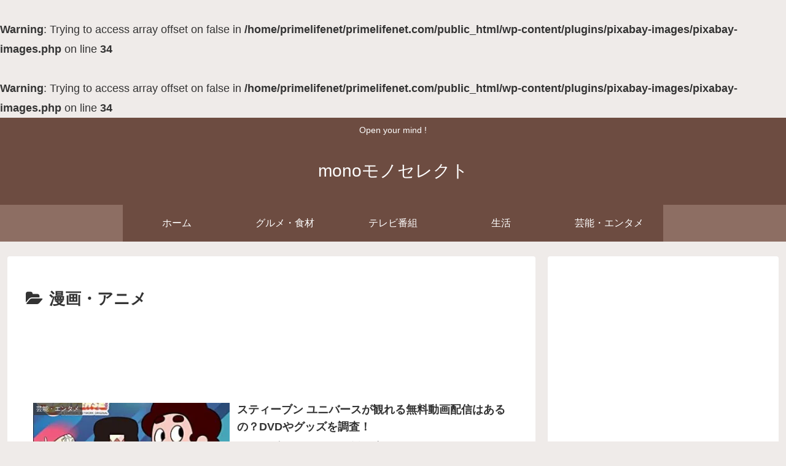

--- FILE ---
content_type: text/html; charset=utf-8
request_url: https://www.google.com/recaptcha/api2/aframe
body_size: 268
content:
<!DOCTYPE HTML><html><head><meta http-equiv="content-type" content="text/html; charset=UTF-8"></head><body><script nonce="BbmrpnuwuU19YxwK94ZYfQ">/** Anti-fraud and anti-abuse applications only. See google.com/recaptcha */ try{var clients={'sodar':'https://pagead2.googlesyndication.com/pagead/sodar?'};window.addEventListener("message",function(a){try{if(a.source===window.parent){var b=JSON.parse(a.data);var c=clients[b['id']];if(c){var d=document.createElement('img');d.src=c+b['params']+'&rc='+(localStorage.getItem("rc::a")?sessionStorage.getItem("rc::b"):"");window.document.body.appendChild(d);sessionStorage.setItem("rc::e",parseInt(sessionStorage.getItem("rc::e")||0)+1);localStorage.setItem("rc::h",'1769053228960');}}}catch(b){}});window.parent.postMessage("_grecaptcha_ready", "*");}catch(b){}</script></body></html>

--- FILE ---
content_type: text/javascript
request_url: https://accaii.com/init
body_size: 161
content:
typeof window.accaii.init==='function'?window.accaii.init('3190c6b3e298e621'):0;